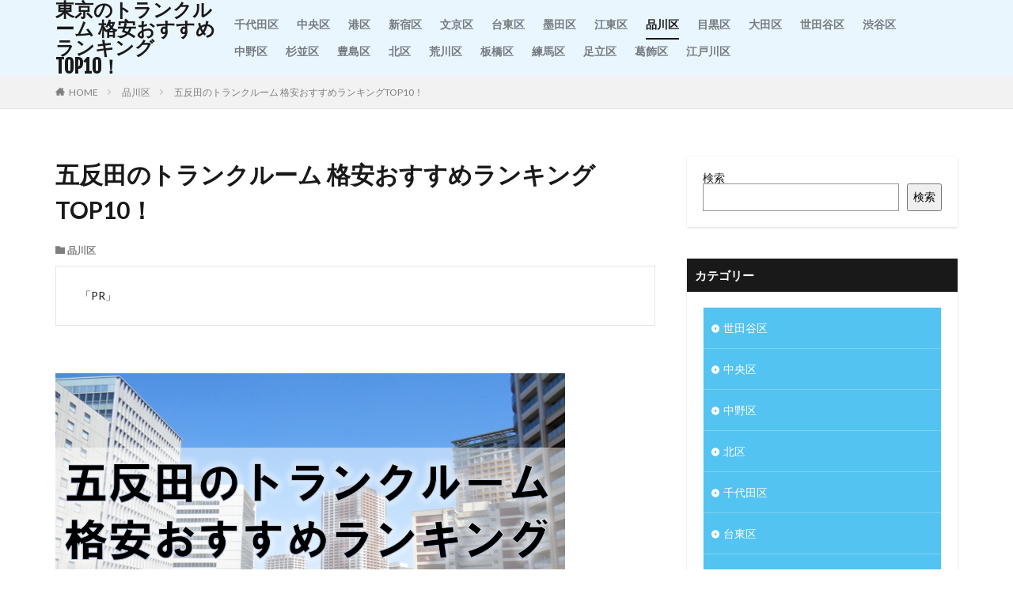

--- FILE ---
content_type: text/html; charset=UTF-8
request_url: https://www.mobilecodes.org/shinagawaku/gotanda/
body_size: 16782
content:
<!DOCTYPE html>

<html lang="ja" prefix="og: http://ogp.me/ns#" class="t-html 
">

<head prefix="og: http://ogp.me/ns# fb: http://ogp.me/ns/fb# article: http://ogp.me/ns/article#">
<meta charset="UTF-8">
<title>五反田のトランクルーム 格安おすすめランキングTOP10！│東京のトランクルーム 格安おすすめランキングTOP10！</title>
<meta name='robots' content='max-image-preview:large' />
	<style>img:is([sizes="auto" i], [sizes^="auto," i]) { contain-intrinsic-size: 3000px 1500px }</style>
	<link rel='dns-prefetch' href='//webfonts.xserver.jp' />
<link rel='stylesheet' id='dashicons-css' href='https://www.mobilecodes.org/wp-includes/css/dashicons.min.css?ver=6.8.3' type='text/css' media='all' />
<link rel='stylesheet' id='thickbox-css' href='https://www.mobilecodes.org/wp-includes/js/thickbox/thickbox.css?ver=6.8.3' type='text/css' media='all' />
<link rel='stylesheet' id='wp-block-library-css' href='https://www.mobilecodes.org/wp-includes/css/dist/block-library/style.min.css?ver=6.8.3' type='text/css' media='all' />
<style id='classic-theme-styles-inline-css' type='text/css'>
/*! This file is auto-generated */
.wp-block-button__link{color:#fff;background-color:#32373c;border-radius:9999px;box-shadow:none;text-decoration:none;padding:calc(.667em + 2px) calc(1.333em + 2px);font-size:1.125em}.wp-block-file__button{background:#32373c;color:#fff;text-decoration:none}
</style>
<style id='global-styles-inline-css' type='text/css'>
:root{--wp--preset--aspect-ratio--square: 1;--wp--preset--aspect-ratio--4-3: 4/3;--wp--preset--aspect-ratio--3-4: 3/4;--wp--preset--aspect-ratio--3-2: 3/2;--wp--preset--aspect-ratio--2-3: 2/3;--wp--preset--aspect-ratio--16-9: 16/9;--wp--preset--aspect-ratio--9-16: 9/16;--wp--preset--color--black: #000000;--wp--preset--color--cyan-bluish-gray: #abb8c3;--wp--preset--color--white: #ffffff;--wp--preset--color--pale-pink: #f78da7;--wp--preset--color--vivid-red: #cf2e2e;--wp--preset--color--luminous-vivid-orange: #ff6900;--wp--preset--color--luminous-vivid-amber: #fcb900;--wp--preset--color--light-green-cyan: #7bdcb5;--wp--preset--color--vivid-green-cyan: #00d084;--wp--preset--color--pale-cyan-blue: #8ed1fc;--wp--preset--color--vivid-cyan-blue: #0693e3;--wp--preset--color--vivid-purple: #9b51e0;--wp--preset--gradient--vivid-cyan-blue-to-vivid-purple: linear-gradient(135deg,rgba(6,147,227,1) 0%,rgb(155,81,224) 100%);--wp--preset--gradient--light-green-cyan-to-vivid-green-cyan: linear-gradient(135deg,rgb(122,220,180) 0%,rgb(0,208,130) 100%);--wp--preset--gradient--luminous-vivid-amber-to-luminous-vivid-orange: linear-gradient(135deg,rgba(252,185,0,1) 0%,rgba(255,105,0,1) 100%);--wp--preset--gradient--luminous-vivid-orange-to-vivid-red: linear-gradient(135deg,rgba(255,105,0,1) 0%,rgb(207,46,46) 100%);--wp--preset--gradient--very-light-gray-to-cyan-bluish-gray: linear-gradient(135deg,rgb(238,238,238) 0%,rgb(169,184,195) 100%);--wp--preset--gradient--cool-to-warm-spectrum: linear-gradient(135deg,rgb(74,234,220) 0%,rgb(151,120,209) 20%,rgb(207,42,186) 40%,rgb(238,44,130) 60%,rgb(251,105,98) 80%,rgb(254,248,76) 100%);--wp--preset--gradient--blush-light-purple: linear-gradient(135deg,rgb(255,206,236) 0%,rgb(152,150,240) 100%);--wp--preset--gradient--blush-bordeaux: linear-gradient(135deg,rgb(254,205,165) 0%,rgb(254,45,45) 50%,rgb(107,0,62) 100%);--wp--preset--gradient--luminous-dusk: linear-gradient(135deg,rgb(255,203,112) 0%,rgb(199,81,192) 50%,rgb(65,88,208) 100%);--wp--preset--gradient--pale-ocean: linear-gradient(135deg,rgb(255,245,203) 0%,rgb(182,227,212) 50%,rgb(51,167,181) 100%);--wp--preset--gradient--electric-grass: linear-gradient(135deg,rgb(202,248,128) 0%,rgb(113,206,126) 100%);--wp--preset--gradient--midnight: linear-gradient(135deg,rgb(2,3,129) 0%,rgb(40,116,252) 100%);--wp--preset--font-size--small: 13px;--wp--preset--font-size--medium: 20px;--wp--preset--font-size--large: 36px;--wp--preset--font-size--x-large: 42px;--wp--preset--spacing--20: 0.44rem;--wp--preset--spacing--30: 0.67rem;--wp--preset--spacing--40: 1rem;--wp--preset--spacing--50: 1.5rem;--wp--preset--spacing--60: 2.25rem;--wp--preset--spacing--70: 3.38rem;--wp--preset--spacing--80: 5.06rem;--wp--preset--shadow--natural: 6px 6px 9px rgba(0, 0, 0, 0.2);--wp--preset--shadow--deep: 12px 12px 50px rgba(0, 0, 0, 0.4);--wp--preset--shadow--sharp: 6px 6px 0px rgba(0, 0, 0, 0.2);--wp--preset--shadow--outlined: 6px 6px 0px -3px rgba(255, 255, 255, 1), 6px 6px rgba(0, 0, 0, 1);--wp--preset--shadow--crisp: 6px 6px 0px rgba(0, 0, 0, 1);}:where(.is-layout-flex){gap: 0.5em;}:where(.is-layout-grid){gap: 0.5em;}body .is-layout-flex{display: flex;}.is-layout-flex{flex-wrap: wrap;align-items: center;}.is-layout-flex > :is(*, div){margin: 0;}body .is-layout-grid{display: grid;}.is-layout-grid > :is(*, div){margin: 0;}:where(.wp-block-columns.is-layout-flex){gap: 2em;}:where(.wp-block-columns.is-layout-grid){gap: 2em;}:where(.wp-block-post-template.is-layout-flex){gap: 1.25em;}:where(.wp-block-post-template.is-layout-grid){gap: 1.25em;}.has-black-color{color: var(--wp--preset--color--black) !important;}.has-cyan-bluish-gray-color{color: var(--wp--preset--color--cyan-bluish-gray) !important;}.has-white-color{color: var(--wp--preset--color--white) !important;}.has-pale-pink-color{color: var(--wp--preset--color--pale-pink) !important;}.has-vivid-red-color{color: var(--wp--preset--color--vivid-red) !important;}.has-luminous-vivid-orange-color{color: var(--wp--preset--color--luminous-vivid-orange) !important;}.has-luminous-vivid-amber-color{color: var(--wp--preset--color--luminous-vivid-amber) !important;}.has-light-green-cyan-color{color: var(--wp--preset--color--light-green-cyan) !important;}.has-vivid-green-cyan-color{color: var(--wp--preset--color--vivid-green-cyan) !important;}.has-pale-cyan-blue-color{color: var(--wp--preset--color--pale-cyan-blue) !important;}.has-vivid-cyan-blue-color{color: var(--wp--preset--color--vivid-cyan-blue) !important;}.has-vivid-purple-color{color: var(--wp--preset--color--vivid-purple) !important;}.has-black-background-color{background-color: var(--wp--preset--color--black) !important;}.has-cyan-bluish-gray-background-color{background-color: var(--wp--preset--color--cyan-bluish-gray) !important;}.has-white-background-color{background-color: var(--wp--preset--color--white) !important;}.has-pale-pink-background-color{background-color: var(--wp--preset--color--pale-pink) !important;}.has-vivid-red-background-color{background-color: var(--wp--preset--color--vivid-red) !important;}.has-luminous-vivid-orange-background-color{background-color: var(--wp--preset--color--luminous-vivid-orange) !important;}.has-luminous-vivid-amber-background-color{background-color: var(--wp--preset--color--luminous-vivid-amber) !important;}.has-light-green-cyan-background-color{background-color: var(--wp--preset--color--light-green-cyan) !important;}.has-vivid-green-cyan-background-color{background-color: var(--wp--preset--color--vivid-green-cyan) !important;}.has-pale-cyan-blue-background-color{background-color: var(--wp--preset--color--pale-cyan-blue) !important;}.has-vivid-cyan-blue-background-color{background-color: var(--wp--preset--color--vivid-cyan-blue) !important;}.has-vivid-purple-background-color{background-color: var(--wp--preset--color--vivid-purple) !important;}.has-black-border-color{border-color: var(--wp--preset--color--black) !important;}.has-cyan-bluish-gray-border-color{border-color: var(--wp--preset--color--cyan-bluish-gray) !important;}.has-white-border-color{border-color: var(--wp--preset--color--white) !important;}.has-pale-pink-border-color{border-color: var(--wp--preset--color--pale-pink) !important;}.has-vivid-red-border-color{border-color: var(--wp--preset--color--vivid-red) !important;}.has-luminous-vivid-orange-border-color{border-color: var(--wp--preset--color--luminous-vivid-orange) !important;}.has-luminous-vivid-amber-border-color{border-color: var(--wp--preset--color--luminous-vivid-amber) !important;}.has-light-green-cyan-border-color{border-color: var(--wp--preset--color--light-green-cyan) !important;}.has-vivid-green-cyan-border-color{border-color: var(--wp--preset--color--vivid-green-cyan) !important;}.has-pale-cyan-blue-border-color{border-color: var(--wp--preset--color--pale-cyan-blue) !important;}.has-vivid-cyan-blue-border-color{border-color: var(--wp--preset--color--vivid-cyan-blue) !important;}.has-vivid-purple-border-color{border-color: var(--wp--preset--color--vivid-purple) !important;}.has-vivid-cyan-blue-to-vivid-purple-gradient-background{background: var(--wp--preset--gradient--vivid-cyan-blue-to-vivid-purple) !important;}.has-light-green-cyan-to-vivid-green-cyan-gradient-background{background: var(--wp--preset--gradient--light-green-cyan-to-vivid-green-cyan) !important;}.has-luminous-vivid-amber-to-luminous-vivid-orange-gradient-background{background: var(--wp--preset--gradient--luminous-vivid-amber-to-luminous-vivid-orange) !important;}.has-luminous-vivid-orange-to-vivid-red-gradient-background{background: var(--wp--preset--gradient--luminous-vivid-orange-to-vivid-red) !important;}.has-very-light-gray-to-cyan-bluish-gray-gradient-background{background: var(--wp--preset--gradient--very-light-gray-to-cyan-bluish-gray) !important;}.has-cool-to-warm-spectrum-gradient-background{background: var(--wp--preset--gradient--cool-to-warm-spectrum) !important;}.has-blush-light-purple-gradient-background{background: var(--wp--preset--gradient--blush-light-purple) !important;}.has-blush-bordeaux-gradient-background{background: var(--wp--preset--gradient--blush-bordeaux) !important;}.has-luminous-dusk-gradient-background{background: var(--wp--preset--gradient--luminous-dusk) !important;}.has-pale-ocean-gradient-background{background: var(--wp--preset--gradient--pale-ocean) !important;}.has-electric-grass-gradient-background{background: var(--wp--preset--gradient--electric-grass) !important;}.has-midnight-gradient-background{background: var(--wp--preset--gradient--midnight) !important;}.has-small-font-size{font-size: var(--wp--preset--font-size--small) !important;}.has-medium-font-size{font-size: var(--wp--preset--font-size--medium) !important;}.has-large-font-size{font-size: var(--wp--preset--font-size--large) !important;}.has-x-large-font-size{font-size: var(--wp--preset--font-size--x-large) !important;}
:where(.wp-block-post-template.is-layout-flex){gap: 1.25em;}:where(.wp-block-post-template.is-layout-grid){gap: 1.25em;}
:where(.wp-block-columns.is-layout-flex){gap: 2em;}:where(.wp-block-columns.is-layout-grid){gap: 2em;}
:root :where(.wp-block-pullquote){font-size: 1.5em;line-height: 1.6;}
</style>
<link rel='stylesheet' id='contact-form-7-css' href='https://www.mobilecodes.org/wp-content/plugins/contact-form-7/includes/css/styles.css?ver=6.1.3' type='text/css' media='all' />
<link rel='stylesheet' id='toc-screen-css' href='https://www.mobilecodes.org/wp-content/plugins/table-of-contents-plus/screen.min.css?ver=2411.1' type='text/css' media='all' />
<script type="text/javascript" src="https://www.mobilecodes.org/wp-includes/js/jquery/jquery.min.js?ver=3.7.1" id="jquery-core-js"></script>
<script type="text/javascript" src="https://www.mobilecodes.org/wp-includes/js/jquery/jquery-migrate.min.js?ver=3.4.1" id="jquery-migrate-js"></script>
<script type="text/javascript" src="//webfonts.xserver.jp/js/xserverv3.js?fadein=0&amp;ver=2.0.8" id="typesquare_std-js"></script>
<link rel="https://api.w.org/" href="https://www.mobilecodes.org/wp-json/" /><link rel="alternate" title="JSON" type="application/json" href="https://www.mobilecodes.org/wp-json/wp/v2/posts/2980" /><link rel="alternate" title="oEmbed (JSON)" type="application/json+oembed" href="https://www.mobilecodes.org/wp-json/oembed/1.0/embed?url=https%3A%2F%2Fwww.mobilecodes.org%2Fshinagawaku%2Fgotanda%2F" />
<link rel="alternate" title="oEmbed (XML)" type="text/xml+oembed" href="https://www.mobilecodes.org/wp-json/oembed/1.0/embed?url=https%3A%2F%2Fwww.mobilecodes.org%2Fshinagawaku%2Fgotanda%2F&#038;format=xml" />
<link class="css-async" rel href="https://www.mobilecodes.org/wp-content/themes/the-thor/css/icon.min.css">
<link class="css-async" rel href="https://fonts.googleapis.com/css?family=Lato:100,300,400,700,900">
<link class="css-async" rel href="https://fonts.googleapis.com/css?family=Fjalla+One">
<link rel="stylesheet" href="https://fonts.googleapis.com/css?family=Noto+Sans+JP:100,200,300,400,500,600,700,800,900">
<link rel="stylesheet" href="https://www.mobilecodes.org/wp-content/themes/the-thor/style.min.css">
<link class="css-async" rel href="https://www.mobilecodes.org/wp-content/themes/the-thor-child/style-user.css?1661949152">
<link rel="canonical" href="https://www.mobilecodes.org/shinagawaku/gotanda/" />
<script src="https://ajax.googleapis.com/ajax/libs/jquery/1.12.4/jquery.min.js"></script>
<meta http-equiv="X-UA-Compatible" content="IE=edge">
<meta name="viewport" content="width=device-width, initial-scale=1, viewport-fit=cover"/>
<style>
.widget.widget_nav_menu ul.menu{border-color: rgba(83,195,241,0.15);}.widget.widget_nav_menu ul.menu li{border-color: rgba(83,195,241,0.75);}.widget.widget_nav_menu ul.menu .sub-menu li{border-color: rgba(83,195,241,0.15);}.widget.widget_nav_menu ul.menu .sub-menu li .sub-menu li:first-child{border-color: rgba(83,195,241,0.15);}.widget.widget_nav_menu ul.menu li a:hover{background-color: rgba(83,195,241,0.75);}.widget.widget_nav_menu ul.menu .current-menu-item > a{background-color: rgba(83,195,241,0.75);}.widget.widget_nav_menu ul.menu li .sub-menu li a:before {color:#53c3f1;}.widget.widget_nav_menu ul.menu li a{background-color:#53c3f1;}.widget.widget_nav_menu ul.menu .sub-menu a:hover{color:#53c3f1;}.widget.widget_nav_menu ul.menu .sub-menu .current-menu-item a{color:#53c3f1;}.widget.widget_categories ul{border-color: rgba(83,195,241,0.15);}.widget.widget_categories ul li{border-color: rgba(83,195,241,0.75);}.widget.widget_categories ul .children li{border-color: rgba(83,195,241,0.15);}.widget.widget_categories ul .children li .children li:first-child{border-color: rgba(83,195,241,0.15);}.widget.widget_categories ul li a:hover{background-color: rgba(83,195,241,0.75);}.widget.widget_categories ul .current-menu-item > a{background-color: rgba(83,195,241,0.75);}.widget.widget_categories ul li .children li a:before {color:#53c3f1;}.widget.widget_categories ul li a{background-color:#53c3f1;}.widget.widget_categories ul .children a:hover{color:#53c3f1;}.widget.widget_categories ul .children .current-menu-item a{color:#53c3f1;}.widgetSearch__input:hover{border-color:#53c3f1;}.widgetCatTitle{background-color:#53c3f1;}.widgetCatTitle__inner{background-color:#53c3f1;}.widgetSearch__submit:hover{background-color:#53c3f1;}.widgetProfile__sns{background-color:#53c3f1;}.widget.widget_calendar .calendar_wrap tbody a:hover{background-color:#53c3f1;}.widget ul li a:hover{color:#53c3f1;}.widget.widget_rss .rsswidget:hover{color:#53c3f1;}.widget.widget_tag_cloud a:hover{background-color:#53c3f1;}.widget select:hover{border-color:#53c3f1;}.widgetSearch__checkLabel:hover:after{border-color:#53c3f1;}.widgetSearch__check:checked .widgetSearch__checkLabel:before, .widgetSearch__check:checked + .widgetSearch__checkLabel:before{border-color:#53c3f1;}.widgetTab__item.current{border-top-color:#53c3f1;}.widgetTab__item:hover{border-top-color:#53c3f1;}.searchHead__title{background-color:#53c3f1;}.searchHead__submit:hover{color:#53c3f1;}.menuBtn__close:hover{color:#53c3f1;}.menuBtn__link:hover{color:#53c3f1;}@media only screen and (min-width: 992px){.menuBtn__link {background-color:#53c3f1;}}.t-headerCenter .menuBtn__link:hover{color:#53c3f1;}.searchBtn__close:hover{color:#53c3f1;}.searchBtn__link:hover{color:#53c3f1;}.breadcrumb__item a:hover{color:#53c3f1;}.pager__item{color:#53c3f1;}.pager__item:hover, .pager__item-current{background-color:#53c3f1; color:#fff;}.page-numbers{color:#53c3f1;}.page-numbers:hover, .page-numbers.current{background-color:#53c3f1; color:#fff;}.pagePager__item{color:#53c3f1;}.pagePager__item:hover, .pagePager__item-current{background-color:#53c3f1; color:#fff;}.heading a:hover{color:#53c3f1;}.eyecatch__cat{background-color:#53c3f1;}.the__category{background-color:#53c3f1;}.dateList__item a:hover{color:#53c3f1;}.controllerFooter__item:last-child{background-color:#53c3f1;}.controllerFooter__close{background-color:#53c3f1;}.bottomFooter__topBtn{background-color:#53c3f1;}.mask-color{background-color:#53c3f1;}.mask-colorgray{background-color:#53c3f1;}.pickup3__item{background-color:#53c3f1;}.categoryBox__title{color:#53c3f1;}.comments__list .comment-meta{background-color:#53c3f1;}.comment-respond .submit{background-color:#53c3f1;}.prevNext__pop{background-color:#53c3f1;}.swiper-pagination-bullet-active{background-color:#53c3f1;}.swiper-slider .swiper-button-next, .swiper-slider .swiper-container-rtl .swiper-button-prev, .swiper-slider .swiper-button-prev, .swiper-slider .swiper-container-rtl .swiper-button-next	{background-color:#53c3f1;}body{background:#ffffff;}.l-header{background-color:#eaf6fe;}.globalNavi::before{background: -webkit-gradient(linear,left top,right top,color-stop(0%,rgba(255,255,255,0)),color-stop(100%,#eaf6fe));}.snsFooter{background-color:#53c3f1}.widget-main .heading.heading-widget{background-color:#53c3f1}.widget-main .heading.heading-widgetsimple{background-color:#53c3f1}.widget-main .heading.heading-widgetsimplewide{background-color:#53c3f1}.widget-main .heading.heading-widgetwide{background-color:#53c3f1}.widget-main .heading.heading-widgetbottom:before{border-color:#53c3f1}.widget-main .heading.heading-widgetborder{border-color:#53c3f1}.widget-main .heading.heading-widgetborder::before,.widget-main .heading.heading-widgetborder::after{background-color:#53c3f1}.widget-side .heading.heading-widget{background-color:#191919}.widget-side .heading.heading-widgetsimple{background-color:#191919}.widget-side .heading.heading-widgetsimplewide{background-color:#191919}.widget-side .heading.heading-widgetwide{background-color:#191919}.widget-side .heading.heading-widgetbottom:before{border-color:#191919}.widget-side .heading.heading-widgetborder{border-color:#191919}.widget-side .heading.heading-widgetborder::before,.widget-side .heading.heading-widgetborder::after{background-color:#191919}.widget-foot .heading.heading-widget{background-color:#191919}.widget-foot .heading.heading-widgetsimple{background-color:#191919}.widget-foot .heading.heading-widgetsimplewide{background-color:#191919}.widget-foot .heading.heading-widgetwide{background-color:#191919}.widget-foot .heading.heading-widgetbottom:before{border-color:#191919}.widget-foot .heading.heading-widgetborder{border-color:#191919}.widget-foot .heading.heading-widgetborder::before,.widget-foot .heading.heading-widgetborder::after{background-color:#191919}.widget-menu .heading.heading-widget{background-color:#53c3f1}.widget-menu .heading.heading-widgetsimple{background-color:#53c3f1}.widget-menu .heading.heading-widgetsimplewide{background-color:#53c3f1}.widget-menu .heading.heading-widgetwide{background-color:#53c3f1}.widget-menu .heading.heading-widgetbottom:before{border-color:#53c3f1}.widget-menu .heading.heading-widgetborder{border-color:#53c3f1}.widget-menu .heading.heading-widgetborder::before,.widget-menu .heading.heading-widgetborder::after{background-color:#53c3f1}.still.still-movie .still__box{background-image:url(https://www.mobilecodes.org/wp-content/uploads/2022/09/two-girls-1828539-768x512.jpg);}@media only screen and (min-width: 768px){.still.still-movie .still__box{background-image:url(https://www.mobilecodes.org/wp-content/uploads/2022/09/two-girls-1828539.jpg);}}.rankingBox__bg{background-color:#53c3f1}.the__ribbon{background-color:#bc3531}.the__ribbon:after{border-left-color:#bc3531; border-right-color:#bc3531}.content .afTagBox__btnDetail{background-color:#53c3f1;}.widget .widgetAfTag__btnDetail{background-color:#53c3f1;}.content .afTagBox__btnAf{background-color:#dd5858;}.widget .widgetAfTag__btnAf{background-color:#dd5858;}.content a{color:#53c3f1;}.phrase a{color:#53c3f1;}.content .sitemap li a:hover{color:#53c3f1;}.content h2 a:hover,.content h3 a:hover,.content h4 a:hover,.content h5 a:hover{color:#53c3f1;}.content ul.menu li a:hover{color:#53c3f1;}.content .es-LiconBox:before{background-color:#a83f3f;}.content .es-LiconCircle:before{background-color:#a83f3f;}.content .es-BTiconBox:before{background-color:#a83f3f;}.content .es-BTiconCircle:before{background-color:#a83f3f;}.content .es-BiconObi{border-color:#a83f3f;}.content .es-BiconCorner:before{background-color:#a83f3f;}.content .es-BiconCircle:before{background-color:#a83f3f;}.content .es-BmarkHatena::before{background-color:#005293;}.content .es-BmarkExcl::before{background-color:#b60105;}.content .es-BmarkQ::before{background-color:#005293;}.content .es-BmarkQ::after{border-top-color:#005293;}.content .es-BmarkA::before{color:#b60105;}.content .es-BsubTradi::before{color:#ffffff;background-color:#b60105;border-color:#b60105;}.btn__link-primary{color:#ffffff; background-color:#00a0ea;}.content .btn__link-primary{color:#ffffff; background-color:#00a0ea;}.searchBtn__contentInner .btn__link-search{color:#ffffff; background-color:#00a0ea;}.btn__link-secondary{color:#ffffff; background-color:#00a0ea;}.content .btn__link-secondary{color:#ffffff; background-color:#00a0ea;}.btn__link-search{color:#ffffff; background-color:#00a0ea;}.btn__link-normal{color:#00a0ea;}.content .btn__link-normal{color:#00a0ea;}.btn__link-normal:hover{background-color:#00a0ea;}.content .btn__link-normal:hover{background-color:#00a0ea;}.comments__list .comment-reply-link{color:#00a0ea;}.comments__list .comment-reply-link:hover{background-color:#00a0ea;}@media only screen and (min-width: 992px){.subNavi__link-pickup{color:#00a0ea;}}@media only screen and (min-width: 992px){.subNavi__link-pickup:hover{background-color:#00a0ea;}}.partsH2-7 h2{color:#191919;}.partsH2-7 h2::after{background: repeating-linear-gradient(-45deg, #00a0ea, #00a0ea 2px, #9fd8f6 2px, #9fd8f6 4px);}.content h3{color:#191919}.content h4{color:#191919}.content h5{color:#191919}.content ul > li::before{color:#a83f3f;}.content ul{color:#191919;}.content ol > li::before{color:#a83f3f; border-color:#a83f3f;}.content ol > li > ol > li::before{background-color:#a83f3f; border-color:#a83f3f;}.content ol > li > ol > li > ol > li::before{color:#a83f3f; border-color:#a83f3f;}.content ol{color:#191919;}.content .balloon .balloon__text{color:#191919; background-color:#f2f2f2;}.content .balloon .balloon__text-left:before{border-left-color:#f2f2f2;}.content .balloon .balloon__text-right:before{border-right-color:#f2f2f2;}.content .balloon-boder .balloon__text{color:#191919; background-color:#ffffff;  border-color:#d8d8d8;}.content .balloon-boder .balloon__text-left:before{border-left-color:#d8d8d8;}.content .balloon-boder .balloon__text-left:after{border-left-color:#ffffff;}.content .balloon-boder .balloon__text-right:before{border-right-color:#d8d8d8;}.content .balloon-boder .balloon__text-right:after{border-right-color:#ffffff;}.content blockquote{color:#191919; background-color:#f2f2f2;}.content blockquote::before{color:#d8d8d8;}.content table{color:#191919; border-top-color:#E5E5E5; border-left-color:#E5E5E5;}.content table th{background:#f2f2f2; color:#191919; ;border-right-color:#E5E5E5; border-bottom-color:#E5E5E5;}.content table td{background:#ffffff; ;border-right-color:#E5E5E5; border-bottom-color:#E5E5E5;}.content table tr:nth-child(odd) td{background-color:#ffffff;}
</style>
<meta property="og:site_name" content="東京のトランクルーム 格安おすすめランキングTOP10！" />
<meta property="og:type" content="article" />
<meta property="og:title" content="五反田のトランクルーム 格安おすすめランキングTOP10！" />
<meta property="og:description" content="オフィス街エリア、商業エリア、住宅街など多くの顔を持つ品川区。 それだけにトランクルームにもさまざまな要望があるでしょう。 交通の便も良いので「屋内型」「屋外型」「宅配型」など用途によって使い分けましょう！ ここでは五反田エリアのおすすめト" />
<meta property="og:url" content="https://www.mobilecodes.org/shinagawaku/gotanda/" />
<meta property="og:image" content="https://www.mobilecodes.org/wp-content/uploads/2023/04/五反田.png" />
<meta name="twitter:card" content="summary" />

<meta name="google-site-verification" content="1cjX6LV6B0jnKI5LDcmab5J2eTnWC-TP0Uur4Se1en0" />
</head>
<body class="" id="top">


  <!--l-header-->
  <header class="l-header">
    <div class="container container-header">

      <!--logo-->
			<p class="siteTitle">
				<a class="siteTitle__link" href="https://www.mobilecodes.org">
											東京のトランクルーム 格安おすすめランキングTOP10！					        </a>
      </p>      <!--/logo-->


      				<!--globalNavi-->
				<nav class="globalNavi">
					<div class="globalNavi__inner">
            <ul class="globalNavi__list"><li id="menu-item-3216" class="menu-item menu-item-type-taxonomy menu-item-object-category menu-item-3216"><a href="https://www.mobilecodes.org/category/chiyodaku/">千代田区</a></li>
<li id="menu-item-3217" class="menu-item menu-item-type-taxonomy menu-item-object-category menu-item-3217"><a href="https://www.mobilecodes.org/category/chuoku/">中央区</a></li>
<li id="menu-item-3218" class="menu-item menu-item-type-taxonomy menu-item-object-category menu-item-3218"><a href="https://www.mobilecodes.org/category/minatoku/">港区</a></li>
<li id="menu-item-3219" class="menu-item menu-item-type-taxonomy menu-item-object-category menu-item-3219"><a href="https://www.mobilecodes.org/category/shinjukuku/">新宿区</a></li>
<li id="menu-item-3220" class="menu-item menu-item-type-taxonomy menu-item-object-category menu-item-3220"><a href="https://www.mobilecodes.org/category/bunkyoku/">文京区</a></li>
<li id="menu-item-3221" class="menu-item menu-item-type-taxonomy menu-item-object-category menu-item-3221"><a href="https://www.mobilecodes.org/category/taitoku/">台東区</a></li>
<li id="menu-item-3222" class="menu-item menu-item-type-taxonomy menu-item-object-category menu-item-3222"><a href="https://www.mobilecodes.org/category/sumidaku/">墨田区</a></li>
<li id="menu-item-3223" class="menu-item menu-item-type-taxonomy menu-item-object-category menu-item-3223"><a href="https://www.mobilecodes.org/category/kotoku/">江東区</a></li>
<li id="menu-item-3224" class="menu-item menu-item-type-taxonomy menu-item-object-category current-post-ancestor current-menu-parent current-post-parent menu-item-3224"><a href="https://www.mobilecodes.org/category/shinagawaku/">品川区</a></li>
<li id="menu-item-3225" class="menu-item menu-item-type-taxonomy menu-item-object-category menu-item-3225"><a href="https://www.mobilecodes.org/category/meguroku/">目黒区</a></li>
<li id="menu-item-3226" class="menu-item menu-item-type-taxonomy menu-item-object-category menu-item-3226"><a href="https://www.mobilecodes.org/category/otaku/">大田区</a></li>
<li id="menu-item-3227" class="menu-item menu-item-type-taxonomy menu-item-object-category menu-item-3227"><a href="https://www.mobilecodes.org/category/setagayaku/">世田谷区</a></li>
<li id="menu-item-3228" class="menu-item menu-item-type-taxonomy menu-item-object-category menu-item-3228"><a href="https://www.mobilecodes.org/category/shibuyaku/">渋谷区</a></li>
<li id="menu-item-3229" class="menu-item menu-item-type-taxonomy menu-item-object-category menu-item-3229"><a href="https://www.mobilecodes.org/category/nakanoku/">中野区</a></li>
<li id="menu-item-3230" class="menu-item menu-item-type-taxonomy menu-item-object-category menu-item-3230"><a href="https://www.mobilecodes.org/category/suginamiku/">杉並区</a></li>
<li id="menu-item-3231" class="menu-item menu-item-type-taxonomy menu-item-object-category menu-item-3231"><a href="https://www.mobilecodes.org/category/toshimaku/">豊島区</a></li>
<li id="menu-item-3232" class="menu-item menu-item-type-taxonomy menu-item-object-category menu-item-3232"><a href="https://www.mobilecodes.org/category/kitaku/">北区</a></li>
<li id="menu-item-3233" class="menu-item menu-item-type-taxonomy menu-item-object-category menu-item-3233"><a href="https://www.mobilecodes.org/category/arakawaku/">荒川区</a></li>
<li id="menu-item-3234" class="menu-item menu-item-type-taxonomy menu-item-object-category menu-item-3234"><a href="https://www.mobilecodes.org/category/itabashiku/">板橋区</a></li>
<li id="menu-item-3235" class="menu-item menu-item-type-taxonomy menu-item-object-category menu-item-3235"><a href="https://www.mobilecodes.org/category/nerimaku/">練馬区</a></li>
<li id="menu-item-3236" class="menu-item menu-item-type-taxonomy menu-item-object-category menu-item-3236"><a href="https://www.mobilecodes.org/category/adachiku/">足立区</a></li>
<li id="menu-item-3237" class="menu-item menu-item-type-taxonomy menu-item-object-category menu-item-3237"><a href="https://www.mobilecodes.org/category/katsushikaku/">葛飾区</a></li>
<li id="menu-item-3238" class="menu-item menu-item-type-taxonomy menu-item-object-category menu-item-3238"><a href="https://www.mobilecodes.org/category/edogawaku/">江戸川区</a></li>
</ul>					</div>
				</nav>
				<!--/globalNavi-->
			

							<!--subNavi-->
				<nav class="subNavi">
	        	        				</nav>
				<!--/subNavi-->
			

      

      
    </div>
  </header>
  <!--/l-header-->


  <!--l-headerBottom-->
  <div class="l-headerBottom">

    
		
	  
  </div>
  <!--l-headerBottom-->

  
  <div class="wider">
    <div class="breadcrumb"><ul class="breadcrumb__list container"><li class="breadcrumb__item icon-home"><a href="https://www.mobilecodes.org">HOME</a></li><li class="breadcrumb__item"><a href="https://www.mobilecodes.org/category/shinagawaku/">品川区</a></li><li class="breadcrumb__item breadcrumb__item-current"><a href="https://www.mobilecodes.org/shinagawaku/gotanda/">五反田のトランクルーム 格安おすすめランキングTOP10！</a></li></ul></div>  </div>





  <!--l-wrapper-->
  <div class="l-wrapper">

    <!--l-main-->
        <main class="l-main">





      <div class="dividerBottom">


              <h1 class="heading heading-primary">五反田のトランクルーム 格安おすすめランキングTOP10！</h1>

        <ul class="dateList dateList-main">
                                <li class="dateList__item icon-folder"><a href="https://www.mobilecodes.org/category/shinagawaku/" rel="category tag">品川区</a></li>
		                              </ul>

        
      



                <!--post_top_widget-->
        <div class="dividerBottom">
		  <aside class="widget widget-main u-border widget_text">			<div class="textwidget"><p>「PR」</p>
</div>
		</aside>        </div>
        <!--/post_top_widget-->
		

        <!--postContents-->
        <div class="postContents">
          

		            <section class="content partsH2-7">
			<p><img fetchpriority="high" decoding="async" class="alignnone size-full wp-image-3417" src="https://www.mobilecodes.org/wp-content/themes/the-thor/img/dummy.gif" data-layzr="https://www.mobilecodes.org/wp-content/uploads/2023/04/五反田.png" alt="" width="644" height="417" /></p>
<p>オフィス街エリア、商業エリア、住宅街など多くの顔を持つ品川区。</p>
<p>それだけにトランクルームにもさまざまな要望があるでしょう。<br />
交通の便も良いので「屋内型」「屋外型」「宅配型」など用途によって使い分けましょう！</p>
<p>ここでは五反田エリアのおすすめトランクルームを紹介します。</p>
<div id="toc_container" class="no_bullets"><p class="toc_title">Contents</p><ul class="toc_list"><li><a href="#i"><span class="toc_number toc_depth_1">1</span> 品川区のおすすめトランクルーム一覧</a></li><li><a href="#BEST10"><span class="toc_number toc_depth_1">2</span> 五反田のトランクルーム一覧おすすめランキングBEST10！</a><ul><li><a href="#1"><span class="toc_number toc_depth_2">2.1</span> 1位　ハローストレージ　五反田</a></li><li><a href="#2"><span class="toc_number toc_depth_2">2.2</span> 2位　加瀬倉庫　五反田</a></li><li><a href="#3"><span class="toc_number toc_depth_2">2.3</span> 3位　スペラボ　五反田</a></li><li><a href="#4"><span class="toc_number toc_depth_2">2.4</span> 4位　サマリーポケット　五反田</a></li><li><a href="#6"><span class="toc_number toc_depth_2">2.5</span> 6位　ドッとあ～る　五反田</a></li><li><a href="#7minikura"><span class="toc_number toc_depth_2">2.6</span> 7位　minikura　五反田</a></li><li><a href="#8"><span class="toc_number toc_depth_2">2.7</span> 8位　エアトランク　五反田</a></li><li><a href="#9"><span class="toc_number toc_depth_2">2.8</span> 9位　スペースプラス　五反田</a></li><li><a href="#10TERRADA"><span class="toc_number toc_depth_2">2.9</span> 10位　TERRADAトランクルーム　五反田</a></li></ul></li><li><a href="#i-2"><span class="toc_number toc_depth_1">3</span> 迷ったらハローストレージが最もおすすめ！</a></li><li><a href="#i-3"><span class="toc_number toc_depth_1">4</span> まとめ</a></li></ul></div>
<h2><span id="i">品川区のおすすめトランクルーム一覧</span></h2>
<p><a href="https://www.mobilecodes.org/shinagawaku/gotanda/">五反田</a>　<a href="https://www.mobilecodes.org/shinagawaku/osaki/">大崎</a>　<a href="https://www.mobilecodes.org/shinagawaku/ooimachi/">大井町</a>　<a href="https://www.mobilecodes.org/shinagawaku/nishiooi/">西大井</a>　<a href="https://www.mobilecodes.org/shinagawaku/shinagawashisaido/">品川シーサイド</a>　<a href="https://www.mobilecodes.org/shinagawaku/tennozuairu/">天王洲アイル</a>　<a href="https://www.mobilecodes.org/shinagawaku/ooikeibajyoumae/">大井競馬場前</a>　<a href="https://www.mobilecodes.org/shinagawaku/nakanobu/">中延</a>　<a href="https://www.mobilecodes.org/shinagawaku/togoshi/">戸越</a>　<a href="https://www.mobilecodes.org/shinagawaku/kitashinagawa/">北品川</a>　<a href="https://www.mobilecodes.org/shinagawaku/shinbaba/">新馬場</a>　<a href="https://www.mobilecodes.org/shinagawaku/aomonoyokocho/">青物横丁</a>　<a href="https://www.mobilecodes.org/shinagawaku/samezu/">鮫洲</a>　<a href="https://www.mobilecodes.org/shinagawaku/tachiaigawa/">立会川</a>　<a href="https://www.mobilecodes.org/shinagawaku/oomorikaigan/">大森海岸</a>　<a href="https://www.mobilecodes.org/shinagawaku/shimoshinmei/">下神明</a>　<a href="https://www.mobilecodes.org/shinagawaku/togoshikouen/">戸越公園</a>　<a href="https://www.mobilecodes.org/shinagawaku/ebaramachi/">荏原町</a>　<a href="https://www.mobilecodes.org/shinagawaku/hatanodai/">旗の台</a>　<a href="https://www.mobilecodes.org/shinagawaku/osakihirokoji/">大崎広小路</a>　<a href="https://www.mobilecodes.org/shinagawaku/togoshiginza/">戸越銀座</a>　<a href="https://www.mobilecodes.org/shinagawaku/ebaranakanobu/">荏原中延</a>　<a href="https://www.mobilecodes.org/shinagawaku/fudomae/">不動前</a>　<a href="https://www.mobilecodes.org/shinagawaku/musashikoyama/">武蔵小山</a>　<a href="https://www.mobilecodes.org/shinagawaku/nishikoyama/">西小山</a></p>
<h2><span id="BEST10">五反田のトランクルーム一覧おすすめランキングBEST10！</span></h2>
<p>ここでは五反田のおすすめトランクルームをランキング形式で紹介します。</p>
<h3><span id="1">1位　ハローストレージ　五反田</span></h3>
<p><a href="https://px.a8.net/svt/ejp?a8mat=3NL1X2+3WICBE+1I9M+674EP" rel="nofollow"><img decoding="async" class="aligncenter" src="https://www.mobilecodes.org/wp-content/themes/the-thor/img/dummy.gif" data-layzr="https://www24.a8.net/svt/bgt?aid=221011958236&amp;wid=002&amp;eno=01&amp;mid=s00000007033001041000&amp;mc=1" alt="" width="200" height="120" border="0" /></a><img decoding="async" src="https://www.mobilecodes.org/wp-content/themes/the-thor/img/dummy.gif" data-layzr="https://www18.a8.net/0.gif?a8mat=3NL1X2+3WICBE+1I9M+674EP" alt="" width="1" height="1" border="0" /></p>
<table style="height: 258px; width: 100%; border-collapse: collapse; background-color: #ebebeb;">
<tbody>
<tr style="height: 43px;">
<td style="width: 39.5628%; height: 43px; background-color: #ebebeb;">トランクルームタイプ</td>
<td style="width: 60.4372%; height: 43px; background-color: #ebebeb;">屋内型トランクルーム<br />
屋外型トランクルーム<br />
トランクハウス24シリーズ<br />
バイク専用トランクルーム</td>
</tr>
<tr style="height: 43px;">
<td style="width: 39.5628%; height: 43px;">都内の店舗数</td>
<td style="width: 60.4372%; height: 43px;">578店舗</td>
</tr>
<tr style="height: 43px;">
<td style="width: 39.5628%; height: 43px; background-color: #ebebeb;">月額使用料</td>
<td style="width: 60.4372%; height: 43px; background-color: #ebebeb;">1,000円台～（店舗により変動あり）</td>
</tr>
<tr style="height: 43px;">
<td style="width: 39.5628%; height: 43px;">利用可能な時間</td>
<td style="width: 60.4372%; height: 43px;">24時間</td>
</tr>
<tr style="height: 43px;">
<td style="width: 39.5628%; height: 43px; background-color: #ebebeb;">最低利用期間</td>
<td style="width: 60.4372%; height: 43px; background-color: #ebebeb;">2ヶ月間</td>
</tr>
<tr style="height: 43px;">
<td style="width: 39.5628%; height: 43px;">セキュリティ対策</td>
<td style="width: 60.4372%; height: 43px;">防犯カメラ、警備会社のシステム導入など</td>
</tr>
</tbody>
</table>
<div>
<p>1位はハローストレージです。</p>
<p>都内に578店舗を展開。すぐに取りに行けるのが魅力的！<br />
様々なタイプが用意されているので、用途に応じたトランクルームを選ぶことが可能です。</p>
<p>「屋内型」は防犯カメラや警備会社システムを導入。<br />
「屋外型」も防犯性の高い鍵を使用。<br />
最短でお申込日より7日後より利用可能です。</p>
<p>気になる方は、まずはWEBサイトやお電話で空室を確認してみましょう。</p>
</div>
<div class="btn btn-center"><a class="btn__link btn__link-primary" href="https://px.a8.net/svt/ejp?a8mat=3NL1X2+3WICBE+1I9M+674EP">ハローストレージはこちら</a></div>
<div></div>
<h3><span id="2">2位　加瀬倉庫　五反田</span></h3>
<p><a href="https://px.a8.net/svt/ejp?a8mat=3NL1X2+3XP7IY+4F8S+614CX" rel="nofollow"><img decoding="async" class="aligncenter" src="https://www.mobilecodes.org/wp-content/themes/the-thor/img/dummy.gif" data-layzr="https://www25.a8.net/svt/bgt?aid=221011958238&amp;wid=002&amp;eno=01&amp;mid=s00000020638001013000&amp;mc=1" alt="" width="300" height="250" border="0" /></a></p>
<table style="border-collapse: collapse; width: 100%;">
<tbody>
<tr style="height: 43px;">
<td style="width: 39.5628%; height: 43px; background-color: #ebebeb;">トランクルームタイプ</td>
<td style="width: 60.4372%; height: 43px; background-color: #ebebeb;">レンタルボックス（屋外型）<br />
トランクルーム（屋内型）<br />
バイクヤード（屋外型・屋内型）</td>
</tr>
<tr style="height: 43px;">
<td style="width: 39.5628%; height: 43px;">都内の店舗数</td>
<td style="width: 60.4372%;">339店舗</td>
</tr>
<tr style="height: 43px;">
<td style="width: 39.5628%; height: 43px; background-color: #ebebeb;">月額使用料</td>
<td style="width: 60.4372%; height: 43px; background-color: #ebebeb;">1,600円～</td>
</tr>
<tr style="height: 43px;">
<td style="width: 39.5628%; height: 43px;">利用可能な時間</td>
<td style="width: 60.4372%; height: 43px;">24時間</td>
</tr>
<tr style="height: 43px;">
<td style="width: 39.5628%; height: 43px; background-color: #ebebeb;">最低利用期間</td>
<td style="width: 60.4372%; height: 43px; background-color: #ebebeb;">1ヶ月間</td>
</tr>
<tr style="height: 43px;">
<td style="width: 39.5628%; height: 43px;">セキュリティ対策</td>
<td style="width: 60.4372%; height: 43px;">警備会社のシステム導入、ＱＲコードセキュリティシステムなど</td>
</tr>
</tbody>
</table>
<p>2位は加瀬倉庫です。</p>
<p>都内に339店舗を展開。あなたのお近くの場所をお選びいただけます。<br />
24時間いつでも出し入れ自由！ 契約はネットで完結できるので、わずらわしい手続きも不要です。</p>
<p>最短でお申し込みから10分で利用可能という便利なトランクルーム。</p>
<p>すぐに利用したい方はWEBサイトやお電話で空室を確認してみましょう。</p>
<div class="btn btn-center"><a class="btn__link btn__link-primary" href="https://px.a8.net/svt/ejp?a8mat=3NL1X2+3XP7IY+4F8S+614CX">加瀬倉庫はこちら</a></div>
<div></div>
<h3><span id="3">3位　スペラボ　五反田</span></h3>
<p><a href="https://px.a8.net/svt/ejp?a8mat=3NN1YK+B1461M+54FQ+5Z6WX" rel="nofollow"> <img decoding="async" class="aligncenter" src="https://www.mobilecodes.org/wp-content/themes/the-thor/img/dummy.gif" data-layzr="https://www26.a8.net/svt/bgt?aid=221105324667&amp;wid=002&amp;eno=01&amp;mid=s00000023903001004000&amp;mc=1" alt="" width="300" height="250" border="0" /></a> <img decoding="async" src="https://www.mobilecodes.org/wp-content/themes/the-thor/img/dummy.gif" data-layzr="https://www18.a8.net/0.gif?a8mat=3NN1YK+B1461M+54FQ+5Z6WX" alt="" width="1" height="1" border="0" /></p>
<table style="border-collapse: collapse; width: 100%;">
<tbody>
<tr style="height: 43px;">
<td style="width: 39.5628%; height: 43px; background-color: #ebebeb;">トランクルームタイプ</td>
<td style="width: 60.4372%; height: 43px; background-color: #ebebeb;">屋内型トランクルーム</td>
</tr>
<tr style="height: 43px;">
<td style="width: 39.5628%; height: 43px;">都内の店舗数</td>
<td style="width: 60.4372%;">60店舗以上</td>
</tr>
<tr style="height: 43px;">
<td style="width: 39.5628%; height: 43px; background-color: #ebebeb;">月額使用料</td>
<td style="width: 60.4372%; height: 43px; background-color: #ebebeb;">2,000円台～</td>
</tr>
<tr style="height: 43px;">
<td style="width: 39.5628%; height: 43px;">利用可能な時間</td>
<td style="width: 60.4372%; height: 43px;">24時間</td>
</tr>
<tr style="height: 43px;">
<td style="width: 39.5628%; height: 43px; background-color: #ebebeb;">最低利用期間</td>
<td style="width: 60.4372%; height: 43px; background-color: #ebebeb;">1ヶ月間</td>
</tr>
<tr style="height: 43px;">
<td style="width: 39.5628%; height: 43px;">セキュリティ対策</td>
<td style="width: 60.4372%; height: 43px;">スマホとダイヤルロックのダブルセキュリティで安心</td>
</tr>
</tbody>
</table>
<p>3位はスペラボです。</p>
<p>東京23区を中心に60店舗以上、2000部屋もの収納スペースを用意。</p>
<p>やはり自宅や会社の近くに収納スペースがあるのはありがたいですよね！ 営業時間内はいつでも見学可能。ロッカータイプから8畳タイプまで、いろんな部屋があるから、ご希望に添ったお部屋が必ずみつかるはずです！<br />
最短1時間で利用可能なのもうれしいところ。</p>
<p>スマホでの解除と、ダイヤルロックによるダブルセキュリティと、防犯カメラも設置しているため、安心してご利用可能です。</p>
<div class="btn btn-center"><a class="btn__link btn__link-primary" href="https://px.a8.net/svt/ejp?a8mat=3NN1YK+B1461M+54FQ+5YRHE">スペラボはこちら</a></div>
<div></div>
<h3><span id="4">4位　サマリーポケット　五反田</span></h3>
<p><a href="https://px.a8.net/svt/ejp?a8mat=3NL1X2+3VWWPM+3SBS+61Z81" rel="nofollow"><img decoding="async" class="aligncenter" src="https://www.mobilecodes.org/wp-content/themes/the-thor/img/dummy.gif" data-layzr="https://www22.a8.net/svt/bgt?aid=221011958235&amp;wid=002&amp;eno=01&amp;mid=s00000017668001017000&amp;mc=1" alt="" width="300" height="250" border="0" /></a><img decoding="async" src="https://www.mobilecodes.org/wp-content/themes/the-thor/img/dummy.gif" data-layzr="https://www11.a8.net/0.gif?a8mat=3NL1X2+3VWWPM+3SBS+61Z81" alt="" width="1" height="1" border="0" /></p>
<table style="border-collapse: collapse; width: 100%;">
<tbody>
<tr style="height: 43px;">
<td style="width: 39.5628%; height: 43px; background-color: #ebebeb;">トランクルームタイプ</td>
<td style="width: 60.4372%; height: 43px; background-color: #ebebeb;">宅配型トランクルーム</td>
</tr>
<tr style="height: 43px;">
<td style="width: 39.5628%; height: 43px;">都内の店舗数</td>
<td style="width: 60.4372%;">店舗なし（宅配型）</td>
</tr>
<tr style="height: 43px;">
<td style="width: 39.5628%; height: 43px; background-color: #ebebeb;">月額使用料</td>
<td style="width: 60.4372%; height: 43px; background-color: #ebebeb;">275円～</td>
</tr>
<tr style="height: 43px;">
<td style="width: 39.5628%; height: 43px;">利用可能な時間</td>
<td style="width: 60.4372%; height: 43px;">午前6時～午前0時まで集荷可能</td>
</tr>
<tr style="height: 43px;">
<td style="width: 39.5628%; height: 43px; background-color: #ebebeb;">最低利用期間</td>
<td style="width: 60.4372%; height: 43px; background-color: #ebebeb;">2ヶ月間</td>
</tr>
<tr style="height: 43px;">
<td style="width: 39.5628%; height: 43px;">セキュリティ対策</td>
<td style="width: 60.4372%; height: 43px;"><span class="wysiwyg-color-black">空調・セキュリティを徹底管理した倉庫で厳重</span>に管理</td>
</tr>
</tbody>
</table>
<p>4位はサマリーポケットです。</p>
<p>『NHKおはよう日本』や『ヒルナンデス！』『WBS』でも取り上げられた 話題の宅配トランクルームサービスです。</p>
<p>面倒な契約は一切無し！使い方は「荷物を箱に詰めて、送るだけ」。この便利さがありがたいですよね！<br />
荷物を預ける時も取り出す時もスマホ1つで配送業者を手配、家にいながら全部完了できます。</p>
<div class="btn btn-center"><a class="btn__link btn__link-primary" href="https://px.a8.net/svt/ejp?a8mat=3NL1X2+3VWWPM+3SBS+61Z81">サマリーポケットはこちら</a></div>
<div></div>
<div><span style="font-size: 1.8rem;">5位　宅トラ　五反田</span></div>
<div>
<p><a href="https://px.a8.net/svt/ejp?a8mat=3NL1X2+3VBH3U+3E5S+61RI9" rel="nofollow"><img decoding="async" class="aligncenter" src="https://www.mobilecodes.org/wp-content/themes/the-thor/img/dummy.gif" data-layzr="https://www27.a8.net/svt/bgt?aid=221011958234&amp;wid=002&amp;eno=01&amp;mid=s00000015832001016000&amp;mc=1" alt="" width="300" height="250" border="0" /></a><img decoding="async" src="https://www.mobilecodes.org/wp-content/themes/the-thor/img/dummy.gif" data-layzr="https://www13.a8.net/0.gif?a8mat=3NL1X2+3VBH3U+3E5S+61RI9" alt="" width="1" height="1" border="0" /></p>
<table style="border-collapse: collapse; width: 100%; height: 258px;">
<tbody>
<tr style="height: 43px;">
<td style="width: 39.5628%; height: 43px; background-color: #ebebeb;">トランクルームタイプ</td>
<td style="width: 60.4372%; height: 43px; background-color: #ebebeb;">宅配型トランクルーム</td>
</tr>
<tr style="height: 43px;">
<td style="width: 39.5628%; height: 43px;">都内の店舗数</td>
<td style="width: 60.4372%; height: 43px;">店舗なし（宅配型）</td>
</tr>
<tr style="height: 43px;">
<td style="width: 39.5628%; height: 43px; background-color: #ebebeb;">月額使用料</td>
<td style="width: 60.4372%; height: 43px; background-color: #ebebeb;">1,628円～</td>
</tr>
<tr style="height: 43px;">
<td style="width: 39.5628%; height: 43px;">利用可能な時間</td>
<td style="width: 60.4372%; height: 43px;">ヤマト運輸の営業時間</td>
</tr>
<tr style="height: 43px;">
<td style="width: 39.5628%; height: 43px; background-color: #ebebeb;">最低利用期間</td>
<td style="width: 60.4372%; height: 43px; background-color: #ebebeb;">6ヶ月間</td>
</tr>
<tr style="height: 43px;">
<td style="width: 39.5628%; height: 43px;">セキュリティ対策</td>
<td style="width: 60.4372%; height: 43px;">ヤマトの社員が常駐しながら管理</td>
</tr>
</tbody>
</table>
<p>5位は宅トラです。</p>
<p>新感覚のトランクルーム。 トランクルームへ取りにいくではなく、宅配してもらうというスタイルで便利。<br />
出し入れ楽々、郊外倉庫で安価、クロネコヤマト管理なのでセキュリティ面も安心です。</p>
<p>段ボールだけではなく大型家財を預けることも可能です。</p>
<div class="btn btn-center"><a class="btn__link btn__link-primary" href="https://www.takuhaitrunk.com/?utm_source=a8&amp;utm_medium=affiliate&amp;utm_campaign=A8%E3%82%A2%E3%83%95%E3%82%A3%E3%83%AA%E3%82%A8%E3%82%A4%E3%83%88">宅トラはこちら</a></div>
<div></div>
</div>
<div>
<h3><span id="6">6位　ドッとあ～る　五反田</span></h3>
<p><a href="https://px.a8.net/svt/ejp?a8mat=3NL1X2+3X3RX6+3YJ4+609HT" rel="nofollow"><img decoding="async" class="aligncenter" src="https://www.mobilecodes.org/wp-content/themes/the-thor/img/dummy.gif" data-layzr="https://www21.a8.net/svt/bgt?aid=221011958237&amp;wid=002&amp;eno=01&amp;mid=s00000018472001009000&amp;mc=1" alt="" width="300" height="250" border="0" /></a><img decoding="async" src="https://www.mobilecodes.org/wp-content/themes/the-thor/img/dummy.gif" data-layzr="https://www10.a8.net/0.gif?a8mat=3NL1X2+3X3RX6+3YJ4+609HT" alt="" width="1" height="1" border="0" /></p>
<table style="border-collapse: collapse; width: 100%;">
<tbody>
<tr style="height: 43px;">
<td style="width: 39.5628%; height: 43px; background-color: #ebebeb;">トランクルームタイプ</td>
<td style="width: 60.4372%; height: 43px; background-color: #ebebeb;">屋外型トランクルーム<br />
屋内型トランクルーム<br />
バイク収納型トランクルーム</td>
</tr>
<tr style="height: 43px;">
<td style="width: 39.5628%; height: 43px;">都内の店舗数</td>
<td style="width: 60.4372%;">50店舗</td>
</tr>
<tr style="height: 43px;">
<td style="width: 39.5628%; height: 43px; background-color: #ebebeb;">月額使用料</td>
<td style="width: 60.4372%; height: 43px; background-color: #ebebeb;">2,000円代～</td>
</tr>
<tr style="height: 43px;">
<td style="width: 39.5628%; height: 43px;">利用可能な時間</td>
<td style="width: 60.4372%; height: 43px;">24時間</td>
</tr>
<tr style="height: 43px;">
<td style="width: 39.5628%; height: 43px; background-color: #ebebeb;">最低利用期間</td>
<td style="width: 60.4372%; height: 43px; background-color: #ebebeb;">2ヶ月間</td>
</tr>
<tr style="height: 43px;">
<td style="width: 39.5628%; height: 43px;">セキュリティ対策</td>
<td style="width: 60.4372%; height: 43px;">屋内型：入り口のセキュリティ・南京錠・防犯カメラの設置　　　　　　屋外型：各コンテナの南京錠・防犯カメラの設置。</td>
</tr>
</tbody>
</table>
<p>6位はドッとあ～るです。</p>
<p>都内には50店舗。</p>
<p>引っ越し時の一時置きやバイク収納、仕事道具の保管などなど。</p>
<p>様々な用途の収納スペースとして利用いただけます。店舗数も多いのでお住まいの地域から<span class="bold"><span class="red">近くて便利</span>なトランクルームがきっと見つかるでしょう。</span><br />
空調設備や換気設備も導入しているので、大事な荷物の管理も万全です。</p>
<div class="btn btn-center"><a class="btn__link btn__link-primary" href="https://px.a8.net/svt/ejp?a8mat=3NL1X2+3X3RX6+3YJ4+609HT">ドッとあ～るはこちら</a></div>
<div></div>
</div>
<h3><span id="7minikura">7位　minikura　五反田</span></h3>
<p><a href="https://t.afi-b.com/visit.php?guid=ON&amp;a=z136857-i4539955&amp;p=M872677O" rel="nofollow"><img decoding="async" class="aligncenter" style="border: none;" src="https://www.mobilecodes.org/wp-content/themes/the-thor/img/dummy.gif" data-layzr="https://www.afi-b.com/upload_image/13685-1649469872-3.jpg" alt="minikura" width="300" height="250" /></a><img decoding="async" style="border: none;" src="https://www.mobilecodes.org/wp-content/themes/the-thor/img/dummy.gif" data-layzr="https://t.afi-b.com/lead/z136857/M872677O/i4539955" width="1" height="1" /></p>
<table style="border-collapse: collapse; width: 100%;">
<tbody>
<tr style="height: 43px;">
<td style="width: 39.5628%; height: 43px; background-color: #ebebeb;">トランクルームタイプ</td>
<td style="width: 60.4372%; height: 43px; background-color: #ebebeb;">宅配型トランクルーム</td>
</tr>
<tr style="height: 43px;">
<td style="width: 39.5628%; height: 43px;">都内の店舗数</td>
<td style="width: 60.4372%;">店舗なし（宅配型）</td>
</tr>
<tr style="height: 43px;">
<td style="width: 39.5628%; height: 43px; background-color: #ebebeb;">月額使用料</td>
<td style="width: 60.4372%; height: 43px; background-color: #ebebeb;">275円～</td>
</tr>
<tr style="height: 43px;">
<td style="width: 39.5628%; height: 43px;">利用可能な時間</td>
<td style="width: 60.4372%; height: 43px;">ヤマト運輸の集荷時間帯による。</td>
</tr>
<tr style="height: 43px;">
<td style="width: 39.5628%; height: 43px; background-color: #ebebeb;">最低利用期間</td>
<td style="width: 60.4372%; height: 43px; background-color: #ebebeb;">2ヶ月間</td>
</tr>
<tr style="height: 43px;">
<td style="width: 39.5628%; height: 43px;">セキュリティ対策</td>
<td style="width: 60.4372%; height: 43px;">有人管理、機械警備、各種防犯設備監視カメラ、人感センサー、<br />
外周セキュリティ</td>
</tr>
</tbody>
</table>
<p>7位はminikuraです。</p>
<p>月額275円から利用できる宅配型トランクルームです。</p>
<p>格安で専用ボックス１個から利用可能なので気軽に利用できます。<br />
保管・取り出しがスマホで管理できるので気軽でおすすめのトランクルームです。<br />
気になるセキュリティ面は、温度・湿度も24時間管理されるなど保管環境は万全です。</p>
<div class="btn btn-center"><a class="btn__link btn__link-primary" href="https://t.afi-b.com/visit.php?guid=ON&amp;a=z136857-i4539955&amp;p=M872677O">minikuraはこちら</a></div>
<div></div>
<h3><span id="8">8位　エアトランク　五反田</span></h3>
<p><img decoding="async" class="size-full wp-image-48 aligncenter" src="https://www.mobilecodes.org/wp-content/themes/the-thor/img/dummy.gif" data-layzr="https://www.mobilecodes.org/wp-content/uploads/2022/10/エアトランク.png" alt="" width="447" height="415" /></p>
<table style="border-collapse: collapse; width: 100%; height: 258px;">
<tbody>
<tr style="height: 43px;">
<td style="width: 39.5628%; height: 43px; background-color: #ebebeb;">トランクルームタイプ</td>
<td style="width: 60.4372%; height: 43px; background-color: #ebebeb;">宅配型トランクルーム</td>
</tr>
<tr style="height: 43px;">
<td style="width: 39.5628%; height: 43px;">都内の店舗数</td>
<td style="width: 60.4372%; height: 43px;">店舗なし（宅配型）</td>
</tr>
<tr style="height: 43px;">
<td style="width: 39.5628%; height: 43px; background-color: #ebebeb;">月額使用料</td>
<td style="width: 60.4372%; height: 43px; background-color: #ebebeb;">4,180円～</td>
</tr>
<tr style="height: 43px;">
<td style="width: 39.5628%; height: 43px;">利用可能な時間跡ランク</td>
<td style="width: 60.4372%; height: 43px;">指定運送会社の営業時間</td>
</tr>
<tr style="height: 43px;">
<td style="width: 39.5628%; height: 43px; background-color: #ebebeb;">最低利用期間</td>
<td style="width: 60.4372%; height: 43px; background-color: #ebebeb;">3ヶ月間</td>
</tr>
<tr style="height: 43px;">
<td style="width: 39.5628%; height: 43px;">セキュリティ対策</td>
<td style="width: 60.4372%; height: 43px;">国土交通省の規定に則った最高水準の大型倉庫でお預かり</td>
</tr>
</tbody>
</table>
<p>8位はエアトランクです。</p>
<p>自宅から一歩も出ずに、収納と引き出しができるので非常に便利。</p>
<p>季節に合わせて荷物を出し入れする「循環収納」で快適な暮らしを実現しましょう。<br />
収納の保管環境が整っている為、 大切な荷物でもしっかりとした環境で保管できます。</p>
<div class="btn btn-center"><a class="btn__link btn__link-primary" href="/">エアトランクはこちら</a></div>
<div></div>
<h3><span id="9">9位　スペースプラス　五反田</span></h3>
<p><a href="https://px.a8.net/svt/ejp?a8mat=3NL1X2+3YAN4Q+3GJ2+64C3L" rel="nofollow"><img decoding="async" class="aligncenter" src="https://www.mobilecodes.org/wp-content/themes/the-thor/img/dummy.gif" data-layzr="https://www21.a8.net/svt/bgt?aid=221011958239&amp;wid=002&amp;eno=01&amp;mid=s00000016139001028000&amp;mc=1" alt="" width="300" height="250" border="0" /></a><img decoding="async" src="https://www.mobilecodes.org/wp-content/themes/the-thor/img/dummy.gif" data-layzr="https://www14.a8.net/0.gif?a8mat=3NL1X2+3YAN4Q+3GJ2+64C3L" alt="" width="1" height="1" border="0" /></p>
<table style="border-collapse: collapse; width: 100%;">
<tbody>
<tr style="height: 43px;">
<td style="width: 39.5628%; height: 43px; background-color: #ebebeb;">トランクルームタイプ</td>
<td style="width: 60.4372%; height: 43px; background-color: #ebebeb;">屋外型トランクルーム<br />
屋内型トランクルーム</td>
</tr>
<tr style="height: 43px;">
<td style="width: 39.5628%; height: 43px;">都内の店舗数</td>
<td style="width: 60.4372%;">59店舗</td>
</tr>
<tr style="height: 43px;">
<td style="width: 39.5628%; height: 43px; background-color: #ebebeb;">月額使用料</td>
<td style="width: 60.4372%; height: 43px; background-color: #ebebeb;">2,000円台～</td>
</tr>
<tr style="height: 43px;">
<td style="width: 39.5628%; height: 43px;">利用可能な時間</td>
<td style="width: 60.4372%; height: 43px;">24時間</td>
</tr>
<tr style="height: 43px;">
<td style="width: 39.5628%; height: 43px; background-color: #ebebeb;">最低利用期間</td>
<td style="width: 60.4372%; height: 43px; background-color: #ebebeb;">1ヶ月間</td>
</tr>
<tr style="height: 43px;">
<td style="width: 39.5628%; height: 43px;">セキュリティ対策</td>
<td style="width: 60.4372%; height: 43px;">南京錠、スタッフの定期巡回、場内灯による防犯</td>
</tr>
</tbody>
</table>
<p>9位はスペースプラスです。</p>
<p>「個人利用・法人利用」ともに可能。</p>
<p>日々増え続ける物や家財・仕事の為の商品や道具等の保管にご利用ください。<br />
自宅の納戸代わりとなるレンタル収納スペースを、是非いつでも気軽に利用できる物置として利用してみてはいかがでしょうか。</p>
<div class="btn btn-center"><a class="btn__link btn__link-primary" href="https://px.a8.net/svt/ejp?a8mat=3NL1X2+3YAN4Q+3GJ2+64C3L">スペースプラスはこちら</a></div>
<div></div>
<h3><span id="10TERRADA">10位　TERRADAトランクルーム　五反田</span></h3>
<p><a href="https://t.afi-b.com/visit.php?guid=ON&amp;a=914045y-G464113m&amp;p=M872677O" rel="nofollow"><img decoding="async" class="aligncenter" style="border: none;" src="https://www.mobilecodes.org/wp-content/themes/the-thor/img/dummy.gif" data-layzr="https://www.afi-b.com/upload_image/14045-1671114013-3.png" alt="TERADAトランクルーム" width="300" height="250" /></a><img decoding="async" style="border: none;" src="https://www.mobilecodes.org/wp-content/themes/the-thor/img/dummy.gif" data-layzr="https://t.afi-b.com/lead/914045y/M872677O/G464113m" width="1" height="1" /></p>
<table style="border-collapse: collapse; width: 100%; height: 258px;">
<tbody>
<tr style="height: 43px;">
<td style="width: 39.5628%; height: 43px; background-color: #ebebeb;">トランクルームタイプ</td>
<td style="width: 60.4372%; height: 43px; background-color: #ebebeb;">屋内型トランクルーム</td>
</tr>
<tr style="height: 43px;">
<td style="width: 39.5628%; height: 43px;">都内の店舗数</td>
<td style="width: 60.4372%; height: 43px;">12店舗</td>
</tr>
<tr style="height: 43px;">
<td style="width: 39.5628%; height: 43px; background-color: #ebebeb;">月額使用料</td>
<td style="width: 60.4372%; height: 43px; background-color: #ebebeb;">6,600円～</td>
</tr>
<tr style="height: 43px;">
<td style="width: 39.5628%; height: 43px;">利用可能な時間</td>
<td style="width: 60.4372%; height: 43px;">24時間</td>
</tr>
<tr style="height: 43px;">
<td style="width: 39.5628%; height: 43px; background-color: #ebebeb;">最低利用期間</td>
<td style="width: 60.4372%; height: 43px; background-color: #ebebeb;">1ヶ月間</td>
</tr>
<tr style="height: 43px;">
<td style="width: 39.5628%; height: 43px;">セキュリティ対策</td>
<td style="width: 60.4372%; height: 43px;">温度・湿度を徹底管理した万全の環境とセキュリティ</td>
</tr>
</tbody>
</table>
<p>10位はTERRADAトランクルームです。</p>
<p>空調・セキュリティが充実した設備、安心・快適な環境を提供する屋内型トランクルームです。<br class="pc" />信頼のおける保管環境とセキュリティ対策で安心。WEBでさまざまな手続きが行える点も便利です。</p>
<div class="btn btn-center"><a class="btn__link btn__link-primary" href="https://t.afi-b.com/visit.php?guid=ON&amp;a=914045y-G464113m&amp;p=M872677O">TERRADAトランクルームはこちら</a></div>
<div></div>
<div></div>
<div>
<h2><span id="i-2">迷ったらハローストレージが最もおすすめ！</span></h2>
</div>
<p><a href="https://px.a8.net/svt/ejp?a8mat=3NL1X2+3WICBE+1I9M+674EP" rel="nofollow"><img decoding="async" class="aligncenter" src="https://www.mobilecodes.org/wp-content/themes/the-thor/img/dummy.gif" data-layzr="https://www20.a8.net/svt/bgt?aid=221011958236&amp;wid=002&amp;eno=01&amp;mid=s00000007033001041000&amp;mc=1" alt="" width="200" height="120" border="0" /></a><img decoding="async" src="https://www.mobilecodes.org/wp-content/themes/the-thor/img/dummy.gif" data-layzr="https://www15.a8.net/0.gif?a8mat=3NL1X2+3WICBE+1I9M+674EP" alt="" width="1" height="1" border="0" /></p>
<p>五反田のトランクルーム探しに迷ったら、ハローストレージがおすすめです。</p>
<p>都内に578店舗を展開しており、近くの店舗にすぐに取りに行けるという点が魅力的です。<br />
セキュリティ対策もしっかりしているので安全性も抜群。</p>
<p>気になる方はWEBサイトやお電話で空室を確認してみましょう。</p>
<div class="btn btn-center"><a class="btn__link btn__link-primary" href="https://px.a8.net/svt/ejp?a8mat=3NL1X2+3WICBE+1I9M+674EP">ハローストレージはこちら</a></div>
<p>&nbsp;</p>
<h2><span id="i-3">まとめ</span></h2>
<p>今回は五反田でおすすめのトランクルームを10ヶ所紹介しました。</p>
<p>気になるトランクルームがありましたら、まずは気軽に空室確認をしてみましょう。</p>
          </section>
          		  

                  </div>
        <!--/postContents-->


        



        
	    
		
        <!-- コメント -->
                      <aside class="comments" id="comments">
        		
				
			<div id="respond" class="comment-respond">
		<h2 class="heading heading-secondary">コメントを書く <small><a rel="nofollow" id="cancel-comment-reply-link" href="/shinagawaku/gotanda/#respond" style="display:none;">コメントをキャンセル</a></small></h2><form action="https://www.mobilecodes.org/wp-comments-post.php" method="post" id="commentform" class="comment-form"><p class="comment-notes"><span id="email-notes">メールアドレスが公開されることはありません。</span> <span class="required-field-message"><span class="required">※</span> が付いている欄は必須項目です</span></p><p class="comment-form-comment"><label for="comment">コメント <span class="required">※</span></label> <textarea id="comment" name="comment" cols="45" rows="8" maxlength="65525" required="required"></textarea></p><p class="comment-form-author"><label for="author">名前 <span class="required">※</span></label> <input id="author" name="author" type="text" value="" size="30" maxlength="245" autocomplete="name" required="required" /></p>
<p class="comment-form-email"><label for="email">メール <span class="required">※</span></label> <input id="email" name="email" type="text" value="" size="30" maxlength="100" aria-describedby="email-notes" autocomplete="email" required="required" /></p>
<p class="comment-form-url"><label for="url">サイト</label> <input id="url" name="url" type="text" value="" size="30" maxlength="200" autocomplete="url" /></p>
<p class="form-submit"><input name="submit" type="submit" id="submit" class="submit" value="コメントを送信" /> <input type='hidden' name='comment_post_ID' value='2980' id='comment_post_ID' />
<input type='hidden' name='comment_parent' id='comment_parent' value='0' />
</p><p style="display: none;"><input type="hidden" id="akismet_comment_nonce" name="akismet_comment_nonce" value="4773d37950" /></p><p style="display: none !important;" class="akismet-fields-container" data-prefix="ak_"><label>&#916;<textarea name="ak_hp_textarea" cols="45" rows="8" maxlength="100"></textarea></label><input type="hidden" id="ak_js_1" name="ak_js" value="228"/><script>document.getElementById( "ak_js_1" ).setAttribute( "value", ( new Date() ).getTime() );</script></p></form>	</div><!-- #respond -->
	      </aside>
              <!-- /コメント -->





					<!-- PVカウンター -->
						<!-- /PVカウンター -->
		


      </div>

    </main>
    <!--/l-main-->

                  <!--l-sidebar-->
<div class="l-sidebar">	
	
  <aside class="widget widget-side u-shadowfix widget_block widget_search"><form role="search" method="get" action="https://www.mobilecodes.org/" class="wp-block-search__button-outside wp-block-search__text-button wp-block-search"    ><label class="wp-block-search__label" for="wp-block-search__input-1" >検索</label><div class="wp-block-search__inside-wrapper " ><input class="wp-block-search__input" id="wp-block-search__input-1" placeholder="" value="" type="search" name="s" required /><button aria-label="検索" class="wp-block-search__button wp-element-button" type="submit" >検索</button></div></form></aside><aside class="widget widget-side u-shadowfix widget_categories"><h2 class="heading heading-widgetsimplewide">カテゴリー</h2>
			<ul>
					<li class="cat-item cat-item-13"><a href="https://www.mobilecodes.org/category/setagayaku/">世田谷区</a>
</li>
	<li class="cat-item cat-item-3"><a href="https://www.mobilecodes.org/category/chuoku/">中央区</a>
</li>
	<li class="cat-item cat-item-15"><a href="https://www.mobilecodes.org/category/nakanoku/">中野区</a>
</li>
	<li class="cat-item cat-item-18"><a href="https://www.mobilecodes.org/category/kitaku/">北区</a>
</li>
	<li class="cat-item cat-item-2"><a href="https://www.mobilecodes.org/category/chiyodaku/">千代田区</a>
</li>
	<li class="cat-item cat-item-7"><a href="https://www.mobilecodes.org/category/taitoku/">台東区</a>
</li>
	<li class="cat-item cat-item-10"><a href="https://www.mobilecodes.org/category/shinagawaku/">品川区</a>
</li>
	<li class="cat-item cat-item-8"><a href="https://www.mobilecodes.org/category/sumidaku/">墨田区</a>
</li>
	<li class="cat-item cat-item-12"><a href="https://www.mobilecodes.org/category/otaku/">大田区</a>
</li>
	<li class="cat-item cat-item-6"><a href="https://www.mobilecodes.org/category/bunkyoku/">文京区</a>
</li>
	<li class="cat-item cat-item-5"><a href="https://www.mobilecodes.org/category/shinjukuku/">新宿区</a>
</li>
	<li class="cat-item cat-item-16"><a href="https://www.mobilecodes.org/category/suginamiku/">杉並区</a>
</li>
	<li class="cat-item cat-item-20"><a href="https://www.mobilecodes.org/category/itabashiku/">板橋区</a>
</li>
	<li class="cat-item cat-item-24"><a href="https://www.mobilecodes.org/category/edogawaku/">江戸川区</a>
</li>
	<li class="cat-item cat-item-9"><a href="https://www.mobilecodes.org/category/kotoku/">江東区</a>
</li>
	<li class="cat-item cat-item-14"><a href="https://www.mobilecodes.org/category/shibuyaku/">渋谷区</a>
</li>
	<li class="cat-item cat-item-4"><a href="https://www.mobilecodes.org/category/minatoku/">港区</a>
</li>
	<li class="cat-item cat-item-11"><a href="https://www.mobilecodes.org/category/meguroku/">目黒区</a>
</li>
	<li class="cat-item cat-item-21"><a href="https://www.mobilecodes.org/category/nerimaku/">練馬区</a>
</li>
	<li class="cat-item cat-item-19"><a href="https://www.mobilecodes.org/category/arakawaku/">荒川区</a>
</li>
	<li class="cat-item cat-item-23"><a href="https://www.mobilecodes.org/category/katsushikaku/">葛飾区</a>
</li>
	<li class="cat-item cat-item-17"><a href="https://www.mobilecodes.org/category/toshimaku/">豊島区</a>
</li>
	<li class="cat-item cat-item-22"><a href="https://www.mobilecodes.org/category/adachiku/">足立区</a>
</li>
			</ul>

			</aside>
	
</div>
<!--/l-sidebar-->

      	

  </div>
  <!--/l-wrapper-->









  


  <!-- schema -->
  <script type="application/ld+json">
    {
    "@context": "http://schema.org",
    "@type": "Article ",
    "mainEntityOfPage":{
      "@type": "WebPage",
      "@id": "https://www.mobilecodes.org/shinagawaku/gotanda/"
    },
    "headline": "五反田のトランクルーム 格安おすすめランキングTOP10！",
    "description": "オフィス街エリア、商業エリア、住宅街など多くの顔を持つ品川区。 それだけにトランクルームにもさまざまな要望があるでしょう。 交通の便も良いので「屋内型」「屋外型」「宅配型」など用途によって使い分けましょう！ ここでは五反田エリアのおすすめトランクルームを紹介します。 Contents1 品川区のおすすめトランクルーム一覧2 五反田のトランクルーム一覧おすすめランキングBEST10！2.1 1位　ハ [&hellip;]",
    "image": {
      "@type": "ImageObject",
      "url": "https://www.mobilecodes.org/wp-content/uploads/2023/04/五反田.png",
      "width": "644px",
      "height": "417px"
          },
    "datePublished": "2023-04-08T10:16:28+0900",
    "dateModified": "2023-05-07T21:43:27+0900",
    "author": {
      "@type": "Person",
      "name": "yosshi"
    },
    "publisher": {
      "@type": "Organization",
      "name": "東京のトランクルーム 格安おすすめランキングTOP10！",
      "logo": {
        "@type": "ImageObject",
        "url": "https://www.mobilecodes.org/wp-content/themes/the-thor/img/amp_default_logo.png",
        "height": "600px",
        "width": "60px"
              }
    }
  }
  </script>
  <!-- /schema -->



  <!--l-footerTop-->
  <div class="l-footerTop">

    
  </div>
  <!--/l-footerTop-->


  <!--l-footer-->
  <footer class="l-footer">

        


    

    <div class="wider">
      <!--bottomFooter-->
      <div class="bottomFooter">
        <div class="container">

                      <nav class="bottomFooter__navi">
              <ul class="bottomFooter__list"><li id="menu-item-80" class="menu-item menu-item-type-custom menu-item-object-custom menu-item-home menu-item-80"><a href="https://www.mobilecodes.org/">TOP</a></li>
<li id="menu-item-77" class="menu-item menu-item-type-post_type menu-item-object-page menu-item-77"><a href="https://www.mobilecodes.org/otoiawase/">お問い合わせ</a></li>
<li id="menu-item-78" class="menu-item menu-item-type-post_type menu-item-object-page menu-item-privacy-policy menu-item-78"><a rel="privacy-policy" href="https://www.mobilecodes.org/privacy-policy/">プライバシーポリシー</a></li>
</ul>            </nav>
          
          <div class="bottomFooter__copyright">
          			© Copyright 2025 <a class="bottomFooter__link" href="https://www.mobilecodes.org">東京のトランクルーム 格安おすすめランキングTOP10！</a>.
                    </div>

                    <div class="bottomFooter__producer">
		    東京のトランクルーム 格安おすすめランキングTOP10！ by <a class="bottomFooter__link" href="http://fit-jp.com/" target="_blank">FIT-Web Create</a>. Powered by <a class="bottomFooter__link" href="https://wordpress.org/" target="_blank">WordPress</a>.
          </div>
          
        </div>
        <a href="#top" class="bottomFooter__topBtn" id="bottomFooter__topBtn"></a>
      </div>
      <!--/bottomFooter-->


    </div>


    
  </footer>
  <!-- /l-footer -->



<script type="speculationrules">
{"prefetch":[{"source":"document","where":{"and":[{"href_matches":"\/*"},{"not":{"href_matches":["\/wp-*.php","\/wp-admin\/*","\/wp-content\/uploads\/*","\/wp-content\/*","\/wp-content\/plugins\/*","\/wp-content\/themes\/the-thor-child\/*","\/wp-content\/themes\/the-thor\/*","\/*\\?(.+)"]}},{"not":{"selector_matches":"a[rel~=\"nofollow\"]"}},{"not":{"selector_matches":".no-prefetch, .no-prefetch a"}}]},"eagerness":"conservative"}]}
</script>
<script>Array.prototype.forEach.call(document.getElementsByClassName("css-async"), function(e){e.rel = "stylesheet"});</script>
		<script type="application/ld+json">
		{ "@context":"http://schema.org",
		  "@type": "BreadcrumbList",
		  "itemListElement":
		  [
		    {"@type": "ListItem","position": 1,"item":{"@id": "https://www.mobilecodes.org","name": "HOME"}},
		    {"@type": "ListItem","position": 2,"item":{"@id": "https://www.mobilecodes.org/category/shinagawaku/","name": "品川区"}},
    {"@type": "ListItem","position": 3,"item":{"@id": "https://www.mobilecodes.org/shinagawaku/gotanda/","name": "五反田のトランクルーム 格安おすすめランキングTOP10！"}}
		  ]
		}
		</script>



	<script type="text/javascript" id="thickbox-js-extra">
/* <![CDATA[ */
var thickboxL10n = {"next":"\u6b21\u3078 >","prev":"< \u524d\u3078","image":"\u753b\u50cf","of":"\/","close":"\u9589\u3058\u308b","noiframes":"\u3053\u306e\u6a5f\u80fd\u3067\u306f iframe \u304c\u5fc5\u8981\u3067\u3059\u3002\u73fe\u5728 iframe \u3092\u7121\u52b9\u5316\u3057\u3066\u3044\u308b\u304b\u3001\u5bfe\u5fdc\u3057\u3066\u3044\u306a\u3044\u30d6\u30e9\u30a6\u30b6\u30fc\u3092\u4f7f\u3063\u3066\u3044\u308b\u3088\u3046\u3067\u3059\u3002","loadingAnimation":"https:\/\/www.mobilecodes.org\/wp-includes\/js\/thickbox\/loadingAnimation.gif"};
/* ]]> */
</script>
<script type="text/javascript" src="https://www.mobilecodes.org/wp-includes/js/thickbox/thickbox.js?ver=3.1-20121105" id="thickbox-js"></script>
<script type="text/javascript" src="https://www.mobilecodes.org/wp-includes/js/dist/hooks.min.js?ver=4d63a3d491d11ffd8ac6" id="wp-hooks-js"></script>
<script type="text/javascript" src="https://www.mobilecodes.org/wp-includes/js/dist/i18n.min.js?ver=5e580eb46a90c2b997e6" id="wp-i18n-js"></script>
<script type="text/javascript" id="wp-i18n-js-after">
/* <![CDATA[ */
wp.i18n.setLocaleData( { 'text direction\u0004ltr': [ 'ltr' ] } );
/* ]]> */
</script>
<script type="text/javascript" src="https://www.mobilecodes.org/wp-content/plugins/contact-form-7/includes/swv/js/index.js?ver=6.1.3" id="swv-js"></script>
<script type="text/javascript" id="contact-form-7-js-translations">
/* <![CDATA[ */
( function( domain, translations ) {
	var localeData = translations.locale_data[ domain ] || translations.locale_data.messages;
	localeData[""].domain = domain;
	wp.i18n.setLocaleData( localeData, domain );
} )( "contact-form-7", {"translation-revision-date":"2025-10-29 09:23:50+0000","generator":"GlotPress\/4.0.3","domain":"messages","locale_data":{"messages":{"":{"domain":"messages","plural-forms":"nplurals=1; plural=0;","lang":"ja_JP"},"This contact form is placed in the wrong place.":["\u3053\u306e\u30b3\u30f3\u30bf\u30af\u30c8\u30d5\u30a9\u30fc\u30e0\u306f\u9593\u9055\u3063\u305f\u4f4d\u7f6e\u306b\u7f6e\u304b\u308c\u3066\u3044\u307e\u3059\u3002"],"Error:":["\u30a8\u30e9\u30fc:"]}},"comment":{"reference":"includes\/js\/index.js"}} );
/* ]]> */
</script>
<script type="text/javascript" id="contact-form-7-js-before">
/* <![CDATA[ */
var wpcf7 = {
    "api": {
        "root": "https:\/\/www.mobilecodes.org\/wp-json\/",
        "namespace": "contact-form-7\/v1"
    }
};
/* ]]> */
</script>
<script type="text/javascript" src="https://www.mobilecodes.org/wp-content/plugins/contact-form-7/includes/js/index.js?ver=6.1.3" id="contact-form-7-js"></script>
<script type="text/javascript" id="toc-front-js-extra">
/* <![CDATA[ */
var tocplus = {"visibility_show":"show","visibility_hide":"hide","width":"Auto"};
/* ]]> */
</script>
<script type="text/javascript" src="https://www.mobilecodes.org/wp-content/plugins/table-of-contents-plus/front.min.js?ver=2411.1" id="toc-front-js"></script>
<script defer type="text/javascript" src="https://www.mobilecodes.org/wp-content/plugins/akismet/_inc/akismet-frontend.js?ver=1762998463" id="akismet-frontend-js"></script>
<script type="text/javascript" src="https://www.mobilecodes.org/wp-includes/js/comment-reply.min.js?ver=6.8.3" id="comment-reply-js" async="async" data-wp-strategy="async"></script>
<script type="text/javascript" src="https://www.mobilecodes.org/wp-content/themes/the-thor/js/smoothlinkFixed.min.js?ver=6.8.3" id="smoothlinkFixed-js"></script>
<script type="text/javascript" src="https://www.mobilecodes.org/wp-content/themes/the-thor/js/layzr.min.js?ver=6.8.3" id="layzr-js"></script>
<script type="text/javascript" src="https://www.mobilecodes.org/wp-content/themes/the-thor/js/unregister-worker.min.js?ver=6.8.3" id="unregeister-worker-js"></script>
<script type="text/javascript" src="https://www.mobilecodes.org/wp-content/themes/the-thor/js/offline.min.js?ver=6.8.3" id="fit-pwa-offline-js"></script>
<script>
jQuery( function( $ ) {
	$.ajax( {
		type: 'POST',
		url:  'https://www.mobilecodes.org/wp-admin/admin-ajax.php',
		data: {
			'action'  : 'fit_set_post_views',
			'post_id' : '2980',
		},
	} );
} );
</script><script>
jQuery( function( $ ) {
	$.ajax( {
		type: 'POST',
		url:  'https://www.mobilecodes.org/wp-admin/admin-ajax.php',
		data: {
			'action' : 'fit_update_post_view_data',
			'post_id' : '2980',
		},
	} );
} );
</script><script>
jQuery( function() {
	setTimeout(
		function() {
			var realtime = 'false';
			if ( typeof _wpCustomizeSettings !== 'undefined' ) {
				realtime = _wpCustomizeSettings.values.fit_bsRank_realtime;
			}
			jQuery.ajax( {
				type: 'POST',
				url:  'https://www.mobilecodes.org/wp-admin/admin-ajax.php',
				data: {
					'action'           : 'fit_update_post_views_by_period',
					'preview_realtime' : realtime,
				},
			} );
		},
		200
	);
} );
</script>



<script>var layzr = new Layzr();</script>



<script>
// ページの先頭へボタン
jQuery(function(a) {
    a("#bottomFooter__topBtn").hide();
    a(window).on("scroll", function() {
        if (a(this).scrollTop() > 100) {
            a("#bottomFooter__topBtn").fadeIn("fast")
        } else {
            a("#bottomFooter__topBtn").fadeOut("fast")
        }
        scrollHeight = a(document).height();
        scrollPosition = a(window).height() + a(window).scrollTop();
        footHeight = a(".bottomFooter").innerHeight();
        if (scrollHeight - scrollPosition <= footHeight) {
            a("#bottomFooter__topBtn").css({
                position: "absolute",
                bottom: footHeight - 40
            })
        } else {
            a("#bottomFooter__topBtn").css({
                position: "fixed",
                bottom: 0
            })
        }
    });
    a("#bottomFooter__topBtn").click(function() {
        a("body,html").animate({
            scrollTop: 0
        }, 400);
        return false
    });
    a(".controllerFooter__topBtn").click(function() {
        a("body,html").animate({
            scrollTop: 0
        }, 400);
        return false
    })
});
</script>


</body>
</html>
